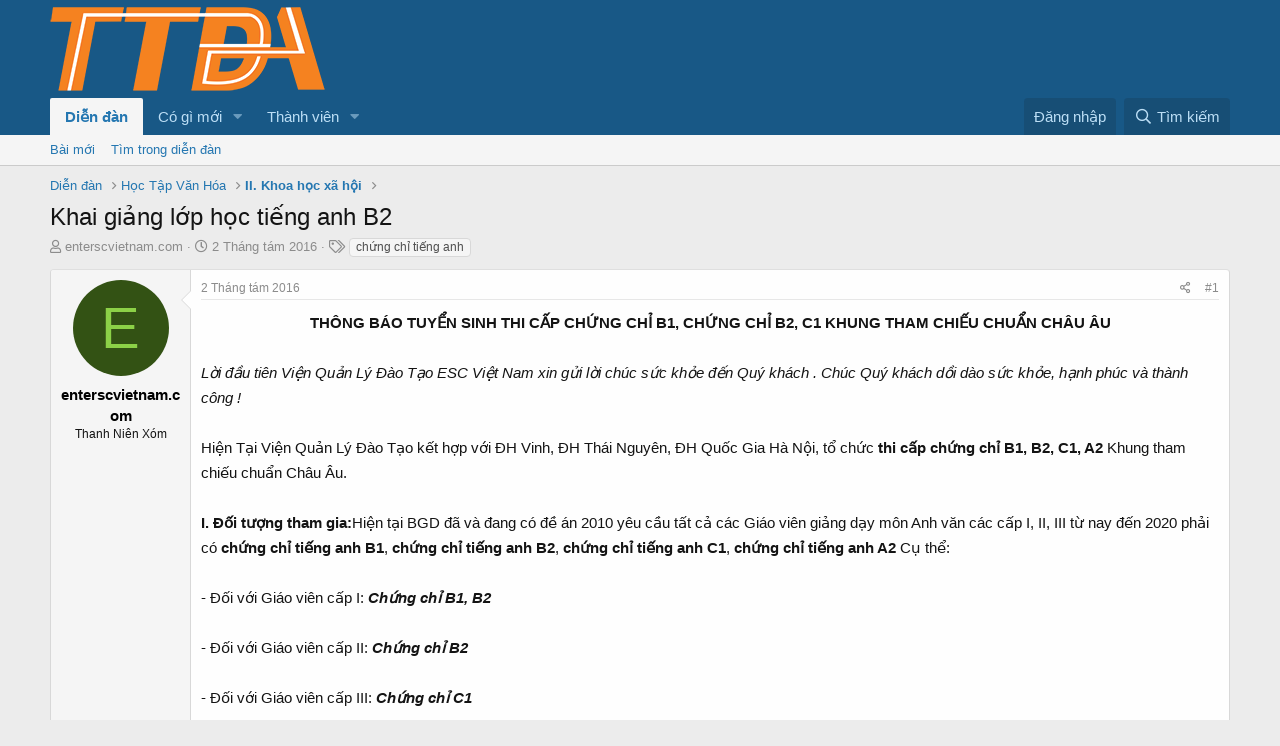

--- FILE ---
content_type: text/html; charset=utf-8
request_url: https://www.google.com/recaptcha/api2/aframe
body_size: 267
content:
<!DOCTYPE HTML><html><head><meta http-equiv="content-type" content="text/html; charset=UTF-8"></head><body><script nonce="SbzpnbOKOr3L64Mo_Z-qPg">/** Anti-fraud and anti-abuse applications only. See google.com/recaptcha */ try{var clients={'sodar':'https://pagead2.googlesyndication.com/pagead/sodar?'};window.addEventListener("message",function(a){try{if(a.source===window.parent){var b=JSON.parse(a.data);var c=clients[b['id']];if(c){var d=document.createElement('img');d.src=c+b['params']+'&rc='+(localStorage.getItem("rc::a")?sessionStorage.getItem("rc::b"):"");window.document.body.appendChild(d);sessionStorage.setItem("rc::e",parseInt(sessionStorage.getItem("rc::e")||0)+1);localStorage.setItem("rc::h",'1769083861651');}}}catch(b){}});window.parent.postMessage("_grecaptcha_ready", "*");}catch(b){}</script></body></html>